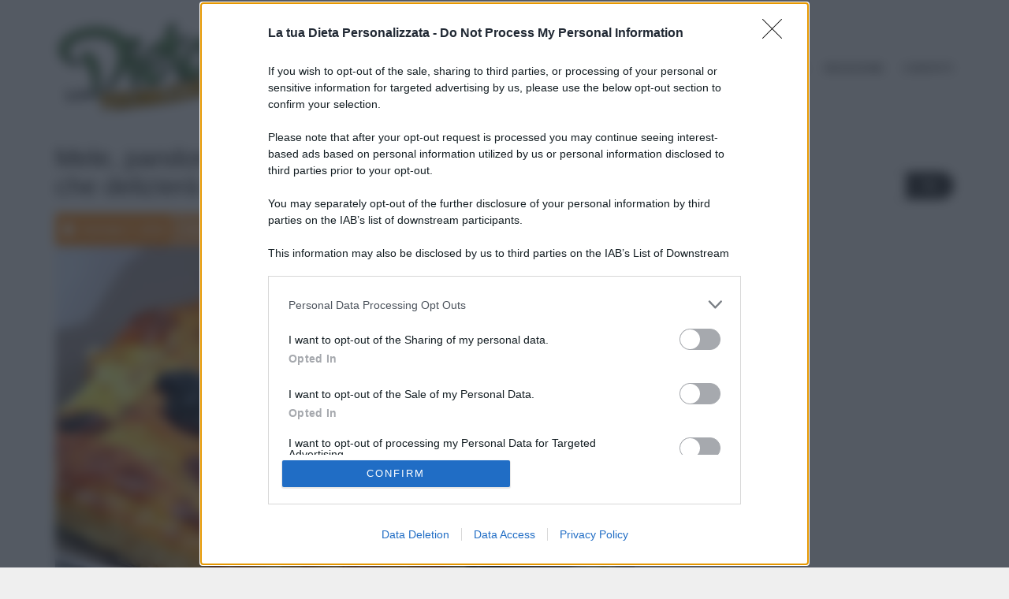

--- FILE ---
content_type: text/html; charset=UTF-8
request_url: https://www.latuadietapersonalizzata.it/tag/torta-di-mele-e-pandoro/
body_size: 15673
content:
<!doctype html><html class="no-js" lang="it-IT"><head><script data-no-optimize="1">var litespeed_docref=sessionStorage.getItem("litespeed_docref");litespeed_docref&&(Object.defineProperty(document,"referrer",{get:function(){return litespeed_docref}}),sessionStorage.removeItem("litespeed_docref"));</script> <meta charset="UTF-8"><meta name="apple-mobile-web-app-capable" content="yes"><meta name="viewport" content="width=device-width, initial-scale=1.0, maximum-scale=1.0, user-scalable=no"><meta name="HandheldFriendly" content="true"><meta name="apple-touch-fullscreen" content="yes"><meta name='robots' content='index, follow, max-image-preview:large, max-snippet:-1, max-video-preview:-1' /><title>torta di mele e pandoro</title><link rel="canonical" href="https://www.latuadietapersonalizzata.it/tag/torta-di-mele-e-pandoro/" /><meta property="og:locale" content="it_IT" /><meta property="og:type" content="article" /><meta property="og:title" content="torta di mele e pandoro" /><meta property="og:url" content="https://www.latuadietapersonalizzata.it/tag/torta-di-mele-e-pandoro/" /><meta property="og:site_name" content="La Tua Dieta Personalizzata: la migliore dieta per dimagrire" /><meta property="og:image" content="https://www.latuadietapersonalizzata.it/wp-content/uploads/2024/09/latuadietapersonalizzatalogonuovosito-1.png" /><meta property="og:image:width" content="943" /><meta property="og:image:height" content="533" /><meta property="og:image:type" content="image/png" /><meta name="twitter:card" content="summary_large_image" /> <script type="application/ld+json" class="yoast-schema-graph">{"@context":"https://schema.org","@graph":[{"@type":"CollectionPage","@id":"https://www.latuadietapersonalizzata.it/tag/torta-di-mele-e-pandoro/","url":"https://www.latuadietapersonalizzata.it/tag/torta-di-mele-e-pandoro/","name":"torta di mele e pandoro","isPartOf":{"@id":"https://www.latuadietapersonalizzata.it/#website"},"primaryImageOfPage":{"@id":"https://www.latuadietapersonalizzata.it/tag/torta-di-mele-e-pandoro/#primaryimage"},"image":{"@id":"https://www.latuadietapersonalizzata.it/tag/torta-di-mele-e-pandoro/#primaryimage"},"thumbnailUrl":"https://www.latuadietapersonalizzata.it/wp-content/uploads/2024/01/mele-pandoro-e-creme-brulee-1113393.jpg","breadcrumb":{"@id":"https://www.latuadietapersonalizzata.it/tag/torta-di-mele-e-pandoro/#breadcrumb"},"inLanguage":"it-IT"},{"@type":"ImageObject","inLanguage":"it-IT","@id":"https://www.latuadietapersonalizzata.it/tag/torta-di-mele-e-pandoro/#primaryimage","url":"https://www.latuadietapersonalizzata.it/wp-content/uploads/2024/01/mele-pandoro-e-creme-brulee-1113393.jpg","contentUrl":"https://www.latuadietapersonalizzata.it/wp-content/uploads/2024/01/mele-pandoro-e-creme-brulee-1113393.jpg","width":735,"height":490,"caption":"bread-and-butter-pudding-3"},{"@type":"BreadcrumbList","@id":"https://www.latuadietapersonalizzata.it/tag/torta-di-mele-e-pandoro/#breadcrumb","itemListElement":[{"@type":"ListItem","position":1,"name":"Home","item":"https://www.latuadietapersonalizzata.it/"},{"@type":"ListItem","position":2,"name":"torta di mele e pandoro"}]},{"@type":"WebSite","@id":"https://www.latuadietapersonalizzata.it/#website","url":"https://www.latuadietapersonalizzata.it/","name":"La Tua Dieta Personalizzata: la migliore dieta per dimagrire","description":"Latuadietapersonalizzata.it è un blog che si occupa di salute, benessere, diete, alimentazione e rimedi naturali","publisher":{"@id":"https://www.latuadietapersonalizzata.it/#organization"},"potentialAction":[{"@type":"SearchAction","target":{"@type":"EntryPoint","urlTemplate":"https://www.latuadietapersonalizzata.it/?s={search_term_string}"},"query-input":{"@type":"PropertyValueSpecification","valueRequired":true,"valueName":"search_term_string"}}],"inLanguage":"it-IT"},{"@type":"Organization","@id":"https://www.latuadietapersonalizzata.it/#organization","name":"La Tua Dieta Personalizzata di M.D.B","url":"https://www.latuadietapersonalizzata.it/","logo":{"@type":"ImageObject","inLanguage":"it-IT","@id":"https://www.latuadietapersonalizzata.it/#/schema/logo/image/","url":"https://www.latuadietapersonalizzata.it/wp-content/uploads/2024/09/latuadietapersonalizzatalogonuovosito-1.png","contentUrl":"https://www.latuadietapersonalizzata.it/wp-content/uploads/2024/09/latuadietapersonalizzatalogonuovosito-1.png","width":943,"height":533,"caption":"La Tua Dieta Personalizzata di M.D.B"},"image":{"@id":"https://www.latuadietapersonalizzata.it/#/schema/logo/image/"},"sameAs":["https://www.facebook.com/Latuadietapersonalizzata.RicetteLighteSalute"]}]}</script> <link rel='dns-prefetch' href='//fonts.bunny.net' /><link rel='dns-prefetch' href='//fonts.googleapis.com' /><link rel='dns-prefetch' href='//cdn.openshareweb.com' /><link rel='dns-prefetch' href='//cdn.shareaholic.net' /><link rel='dns-prefetch' href='//www.shareaholic.net' /><link rel='dns-prefetch' href='//analytics.shareaholic.com' /><link rel='dns-prefetch' href='//recs.shareaholic.com' /><link rel='dns-prefetch' href='//partner.shareaholic.com' /><link rel='preconnect' href='https://fonts.gstatic.com' crossorigin /><link rel="alternate" type="application/rss+xml" title="La Tua Dieta Personalizzata: la migliore dieta per dimagrire &raquo; Feed" href="https://www.latuadietapersonalizzata.it/feed/" /><link rel="alternate" type="application/rss+xml" title="La Tua Dieta Personalizzata: la migliore dieta per dimagrire &raquo; Feed dei commenti" href="https://www.latuadietapersonalizzata.it/comments/feed/" /><link rel="alternate" type="application/rss+xml" title="La Tua Dieta Personalizzata: la migliore dieta per dimagrire &raquo; torta di mele e pandoro Feed del tag" href="https://www.latuadietapersonalizzata.it/tag/torta-di-mele-e-pandoro/feed/" /><link rel='preload' href='//cdn.shareaholic.net/assets/pub/shareaholic.js' as='script'/> <script data-no-minify='1' data-cfasync='false'>_SHR_SETTINGS = {"endpoints":{"local_recs_url":"https:\/\/www.latuadietapersonalizzata.it\/wp-admin\/admin-ajax.php?action=shareaholic_permalink_related","ajax_url":"https:\/\/www.latuadietapersonalizzata.it\/wp-admin\/admin-ajax.php"},"site_id":"99f22028b0674d17a5fcfe8b8026ec65"};</script> <script data-no-minify='1' data-cfasync='false' src='//cdn.shareaholic.net/assets/pub/shareaholic.js' data-shr-siteid='99f22028b0674d17a5fcfe8b8026ec65' async ></script> <meta name='shareaholic:site_name' content='La Tua Dieta Personalizzata: la migliore dieta per dimagrire' /><meta name='shareaholic:language' content='it-IT' /><meta name='shareaholic:article_visibility' content='private' /><meta name='shareaholic:site_id' content='99f22028b0674d17a5fcfe8b8026ec65' /><meta name='shareaholic:wp_version' content='9.7.13' /><style id="litespeed-ccss">ul{box-sizing:border-box}:root{--wp--preset--font-size--normal:16px;--wp--preset--font-size--huge:42px}:root{--wp--preset--aspect-ratio--square:1;--wp--preset--aspect-ratio--4-3:4/3;--wp--preset--aspect-ratio--3-4:3/4;--wp--preset--aspect-ratio--3-2:3/2;--wp--preset--aspect-ratio--2-3:2/3;--wp--preset--aspect-ratio--16-9:16/9;--wp--preset--aspect-ratio--9-16:9/16;--wp--preset--color--black:#000000;--wp--preset--color--cyan-bluish-gray:#abb8c3;--wp--preset--color--white:#ffffff;--wp--preset--color--pale-pink:#f78da7;--wp--preset--color--vivid-red:#cf2e2e;--wp--preset--color--luminous-vivid-orange:#ff6900;--wp--preset--color--luminous-vivid-amber:#fcb900;--wp--preset--color--light-green-cyan:#7bdcb5;--wp--preset--color--vivid-green-cyan:#00d084;--wp--preset--color--pale-cyan-blue:#8ed1fc;--wp--preset--color--vivid-cyan-blue:#0693e3;--wp--preset--color--vivid-purple:#9b51e0;--wp--preset--gradient--vivid-cyan-blue-to-vivid-purple:linear-gradient(135deg,rgba(6,147,227,1) 0%,rgb(155,81,224) 100%);--wp--preset--gradient--light-green-cyan-to-vivid-green-cyan:linear-gradient(135deg,rgb(122,220,180) 0%,rgb(0,208,130) 100%);--wp--preset--gradient--luminous-vivid-amber-to-luminous-vivid-orange:linear-gradient(135deg,rgba(252,185,0,1) 0%,rgba(255,105,0,1) 100%);--wp--preset--gradient--luminous-vivid-orange-to-vivid-red:linear-gradient(135deg,rgba(255,105,0,1) 0%,rgb(207,46,46) 100%);--wp--preset--gradient--very-light-gray-to-cyan-bluish-gray:linear-gradient(135deg,rgb(238,238,238) 0%,rgb(169,184,195) 100%);--wp--preset--gradient--cool-to-warm-spectrum:linear-gradient(135deg,rgb(74,234,220) 0%,rgb(151,120,209) 20%,rgb(207,42,186) 40%,rgb(238,44,130) 60%,rgb(251,105,98) 80%,rgb(254,248,76) 100%);--wp--preset--gradient--blush-light-purple:linear-gradient(135deg,rgb(255,206,236) 0%,rgb(152,150,240) 100%);--wp--preset--gradient--blush-bordeaux:linear-gradient(135deg,rgb(254,205,165) 0%,rgb(254,45,45) 50%,rgb(107,0,62) 100%);--wp--preset--gradient--luminous-dusk:linear-gradient(135deg,rgb(255,203,112) 0%,rgb(199,81,192) 50%,rgb(65,88,208) 100%);--wp--preset--gradient--pale-ocean:linear-gradient(135deg,rgb(255,245,203) 0%,rgb(182,227,212) 50%,rgb(51,167,181) 100%);--wp--preset--gradient--electric-grass:linear-gradient(135deg,rgb(202,248,128) 0%,rgb(113,206,126) 100%);--wp--preset--gradient--midnight:linear-gradient(135deg,rgb(2,3,129) 0%,rgb(40,116,252) 100%);--wp--preset--font-size--small:13px;--wp--preset--font-size--medium:20px;--wp--preset--font-size--large:36px;--wp--preset--font-size--x-large:42px;--wp--preset--spacing--20:0.44rem;--wp--preset--spacing--30:0.67rem;--wp--preset--spacing--40:1rem;--wp--preset--spacing--50:1.5rem;--wp--preset--spacing--60:2.25rem;--wp--preset--spacing--70:3.38rem;--wp--preset--spacing--80:5.06rem;--wp--preset--shadow--natural:6px 6px 9px rgba(0, 0, 0, 0.2);--wp--preset--shadow--deep:12px 12px 50px rgba(0, 0, 0, 0.4);--wp--preset--shadow--sharp:6px 6px 0px rgba(0, 0, 0, 0.2);--wp--preset--shadow--outlined:6px 6px 0px -3px rgba(255, 255, 255, 1), 6px 6px rgba(0, 0, 0, 1);--wp--preset--shadow--crisp:6px 6px 0px rgba(0, 0, 0, 1)}body{--extendify--spacing--large:var(--wp--custom--spacing--large,clamp(2em, 8vw, 8em))!important;--wp--preset--font-size--ext-small:1rem!important;--wp--preset--font-size--ext-medium:1.125rem!important;--wp--preset--font-size--ext-large:clamp(1.65rem, 3.5vw, 2.15rem)!important;--wp--preset--font-size--ext-x-large:clamp(3rem, 6vw, 4.75rem)!important;--wp--preset--font-size--ext-xx-large:clamp(3.25rem, 7.5vw, 5.75rem)!important;--wp--preset--color--black:#000!important;--wp--preset--color--white:#fff!important}.fa{font-family:var(--fa-style-family,"Font Awesome 6 Free");font-weight:var(--fa-style,900)}.fa{-moz-osx-font-smoothing:grayscale;-webkit-font-smoothing:antialiased;display:var(--fa-display,inline-block);font-style:normal;font-variant:normal;line-height:1;text-rendering:auto}.fa-chevron-up:before{content:""}.fa-search:before{content:""}.fa-calendar:before{content:""}:host,:root{--fa-style-family-brands:"Font Awesome 6 Brands";--fa-font-brands:normal 400 1em/1 "Font Awesome 6 Brands"}:host,:root{--fa-font-regular:normal 400 1em/1 "Font Awesome 6 Free"}:host,:root{--fa-style-family-classic:"Font Awesome 6 Free";--fa-font-solid:normal 900 1em/1 "Font Awesome 6 Free"}.fa.fa-calendar:before{content:""}html{font-family:sans-serif;-ms-text-size-adjust:100%;-webkit-text-size-adjust:100%}body{margin:0}article,aside,section{display:block}a{background-color:#fff0}h1{font-size:2em;margin:.67em 0}img{border:0}button,input{color:inherit;font:inherit;margin:0}button{overflow:visible}button{text-transform:none}button{-webkit-appearance:button}button::-moz-focus-inner,input::-moz-focus-inner{border:0;padding:0}input{line-height:normal}*{-webkit-box-sizing:border-box;-moz-box-sizing:border-box;box-sizing:border-box}*:before,*:after{-webkit-box-sizing:border-box;-moz-box-sizing:border-box;box-sizing:border-box}html{font-size:10px}body{font-family:Varela Round,"Helvetica Neue",Helvetica,Arial,sans-serif;font-size:15px;line-height:1.5;color:#323232;background-color:#efefef}input,button{font-family:inherit;font-size:inherit;line-height:inherit}a{color:#519156;text-decoration:none}img{vertical-align:middle}h1{font-family:Montserrat,"Helvetica Neue",Helvetica,Arial,sans-serif;font-weight:400;line-height:1.1;color:inherit}h1{margin-top:22px;margin-bottom:11px}h1{font-size:39px}ul{margin-top:0;margin-bottom:11px}ul ul{margin-bottom:0}.container{margin-right:auto;margin-left:auto;padding-left:15px;padding-right:15px}@media (min-width:768px){.container{width:750px}}@media (min-width:992px){.container{width:970px}}@media (min-width:1200px){.container{width:1170px}}.row{margin-left:-15px;margin-right:-15px}.col-sm-4,.col-md-4,.col-sm-8,.col-md-8,.col-lg-12{position:relative;min-height:1px;padding-left:15px;padding-right:15px}@media (min-width:768px){.col-sm-4,.col-sm-8{float:left}.col-sm-8{width:66.66666667%}.col-sm-4{width:33.33333333%}}@media (min-width:992px){.col-md-4,.col-md-8{float:left}.col-md-8{width:66.66666667%}.col-md-4{width:33.33333333%}}@media (min-width:1200px){.col-lg-12{float:left}.col-lg-12{width:100%}}label{display:inline-block;max-width:100%;margin-bottom:5px;font-weight:700}.form-control{display:block;width:100%;height:40px;padding:8px 24px;font-size:15px;line-height:1.5;color:#555;background-color:#fff;background-image:none;border:1px solid #ccc;border-radius:0;-webkit-box-shadow:inset 0 1px 1px rgb(0 0 0/.075);box-shadow:inset 0 1px 1px rgb(0 0 0/.075)}.form-control::-moz-placeholder{color:#999;opacity:1}.form-control:-ms-input-placeholder{color:#999}.form-control::-webkit-input-placeholder{color:#999}.form-control::-ms-expand{border:0;background-color:#fff0}.input-group{position:relative;display:table;border-collapse:separate}.input-group .form-control{position:relative;z-index:2;float:left;width:100%;margin-bottom:0}.input-group-btn,.input-group .form-control{display:table-cell}.input-group-btn{width:1%;white-space:nowrap;vertical-align:middle}.input-group .form-control:first-child{border-bottom-right-radius:0;border-top-right-radius:0}.input-group-btn:last-child>.btn{border-bottom-left-radius:0;border-top-left-radius:0}.input-group-btn{position:relative;font-size:0;white-space:nowrap}.input-group-btn>.btn{position:relative}.input-group-btn:last-child>.btn{z-index:2;margin-left:-1px}.container:before,.container:after,.row:before,.row:after{content:" ";display:table}.container:after,.row:after{clear:both}@-ms-viewport{width:device-width}.padding_top_half{padding-top:64px!important}.btn{font-family:Montserrat,"Helvetica Neue",Helvetica,Arial,sans-serif;display:inline-block;background-image:none;border:0 solid #fff0;font-weight:700;text-align:center;text-transform:uppercase;font-size:13px;line-height:1.5;padding:8px 24px;font-size:13px!important;line-height:1.5!important;border-radius:0}.btn-default{color:#efefef;background-color:#323232;border-color:#fff0;color:#efefef!important;background-color:#323232!important;border-color:transparent!important}body{-webkit-font-smoothing:antialiased;background-color:#efefef;color:#323232;font-family:Varela Round,"Helvetica Neue",Helvetica,Arial,sans-serif;font-size:15px;line-height:1.5;overflow-x:hidden}body.sticky_header:not(.transparent_header){margin-top:172px}.overflow_wrapper{overflow:hidden;position:relative}a{color:#519156}ul{padding-left:1em}h1{font-family:Montserrat,"Helvetica Neue",Helvetica,Arial,sans-serif;font-weight:400;line-height:1.1;text-transform:none;margin-top:22px;margin-bottom:11px}h1{font-size:39px}@media only screen and (max-width:991px){h1{font-size:36px}}@media only screen and (max-width:767px){h1{font-size:32px}}.sidebar_on{padding-top:64px!important}.header{font-family:Montserrat,"Helvetica Neue",Helvetica,Arial,sans-serif;background-color:#efefef;border-color:#efefef;-webkit-overflow-scrolling:touch;z-index:11;min-height:30px;color:#555;-webkit-box-shadow:0 0 1px 0 rgb(0 0 0/.2);-moz-box-shadow:0 0 1px 0 rgb(0 0 0/.2);box-shadow:0 0 1px 0 rgb(0 0 0/.2)}.header .container{position:relative}.header a:link,.header a:visited{color:#444}.header .mainbar{border-color:#efefef}body.sticky_header .header{left:0;position:fixed;top:0;width:100%}.logo{margin:26px 0;display:inline-block}.logo a.brand{display:block;line-height:1em;text-align:left;font-size:32px;font-weight:900}.logo a.brand img{width:auto;max-height:120px}.logo a.brand:link,.logo a.brand:visited{color:#444}@media only screen and (max-width:991px){.logo{margin:14px 0}.logo a.brand{font-size:28px}.logo a.brand img{max-height:80px}}@media only screen and (max-width:767px){.logo{margin:10px 0}.logo a.brand{font-size:22px}.logo a.brand img{max-height:65px}}label.mobile_collapser,span.close_menu{display:none}.menu_container{position:absolute;top:50%;-o-transform:translate(0,-50%);-webkit-transform:translate(0,-50%);-ms-transform:translate(0,-50%);transform:translate(0,-50%);right:4px;z-index:100;background:#fff0}.menu_container ul.main_menu{list-style:none;margin:0;padding:0}.menu_container ul.main_menu li{float:left;background:inherit;width:auto;text-align:left;position:relative}.menu_container ul.main_menu li.lihasdropdown>a:after{font-family:Arial,sans-serif;content:"‣";font-size:20px;position:absolute;top:12.16666667px;-webkit-transform:rotate(90deg);transform:rotate(90deg);right:5px;color:#444;height:13px;width:13px;line-height:13px;overflow:hidden;opacity:.5}.menu_container ul.main_menu li a{font-size:13px;line-height:1em;padding:10px 12px;display:block;text-decoration:none;font-weight:600;text-transform:uppercase;background-color:#fff0}.menu_container ul.main_menu li a:link,.menu_container ul.main_menu li a:visited{color:#444}.menu_container ul.main_menu li.lihasdropdown>a{padding:10px 22px 10px 12px}.menu_container ul.main_menu li.lihasdropdown ul li a{font-size:11px}.menu_container ul.main_menu li ul.menu-dropdown{list-style:none;padding:69px 0;margin:0;background-color:#efefef;top:23px;z-index:30;overflow:visible!important;height:auto;min-height:40px;max-height:3000px;display:inherit;visibility:hidden;overflow:hidden;position:absolute;left:-28px;border:none;border-radius:0;border-bottom:4px solid #519156}.menu_container ul.main_menu li ul.menu-dropdown li{display:block;position:relative;width:100%;padding:0 0}.menu_container ul.main_menu li ul.menu-dropdown li a{display:block;padding:7px 40px;text-decoration:none;margin:0;line-height:1em;white-space:nowrap}.menu_container ul.main_menu li ul.menu-dropdown li ul.menu-dropdown{height:auto;display:none;position:absolute;top:-150%;width:100%;min-width:160px;left:100%;-webkit-overflow-scrolling:touch}.menu_container ul.main_menu li ul.menu-dropdown li ul.menu-dropdown li a{font-weight:700;padding:7px 20px}.menu_container ul>li>ul>li.sublihasdropdown .menu-dropdown{padding:10px 0!important;top:-20px!important}.menu_container ul>li>ul>li.sublihasdropdown>a:after{content:"›";position:absolute;font-family:Arial,sans-serif;top:0;right:15px;font-size:20px;line-height:1em;font-weight:700;opacity:.5}@media only screen and (min-width:992px) and (max-width:1199px){.menu_container ul.main_menu>li>a{padding:10px 8px}.menu_container ul.main_menu>li.lihasdropdown>a{padding:10px 17px 10px 8px}.menu_container ul.main_menu>li.lihasdropdown>a:after{right:4px}}@media only screen and (max-width:991px){label.mobile_collapser{position:absolute;top:50%;-o-transform:translate(0,-50%);-webkit-transform:translate(0,-50%);-ms-transform:translate(0,-50%);transform:translate(0,-50%);right:15px;display:inline-block;color:#444;text-align:right;margin:0;width:80px;padding:15px 30px 15px 0;font-size:13px;line-height:1em}label.mobile_collapser:after{content:"≡";display:block;position:absolute;font-size:40px;top:13px;right:-5px}span.close_menu{font-size:30px;font-weight:700;line-height:25px;position:absolute;margin:15px;top:0;left:0;color:#444;width:30px;height:30px;border-radius:50px;text-align:center;display:block}.menu_container{position:fixed;top:0;right:0;float:none;width:250px;margin:0;margin-right:0!important;-o-transform:translate(250px,0);-webkit-transform:translate(250px,0);-ms-transform:translate(250px,0);transform:translate(250px,0);background-color:#efefef;padding:108px 0;border-left:solid 1px #ccc;display:block;overflow:auto}.menu_container ul.main_menu{border-top:solid 1px #ccc}.menu_container ul.main_menu li{display:block;float:none;padding:0;margin:0;border-bottom:solid 1px #ccc}.menu_container ul.main_menu li a{padding:15px 15px}.menu_container ul.main_menu li.lihasdropdown:after{right:10px}.menu_container ul.main_menu li ul.menu-dropdown{padding:0;top:0;height:0;min-height:inherit;max-height:inherit;position:relative;left:0;overflow:hidden!important;-o-transform:translate(0,-30px);-webkit-transform:translate(0,-30px);-ms-transform:translate(0,-30px);transform:translate(0,-30px);border:none}.menu_container ul.main_menu li ul.menu-dropdown li{display:block;position:relative;width:100%;padding:0 0;border-bottom:solid 1px #ccc}.menu_container ul.main_menu li ul.menu-dropdown li a{padding:15px 20px}.menu_container ul.main_menu li ul.menu-dropdown li ul.menu-dropdown{position:relative;top:inherit;width:100%;min-width:inherit;left:inherit}.menu_container ul.main_menu>li>ul.menu-dropdown>li.sublihasdropdown ul.menu-dropdown>li>a{padding:15px 30px}.menu_container ul.main_menu>li>ul.menu-dropdown>li.sublihasdropdown>a:after{content:"‣";font-size:20px;transform:rotate(90deg);position:absolute;top:11px;right:10px;color:#444}.menu_container ul.main_menu>li>ul.menu-dropdown>li.sublihasdropdown>ul.menu-dropdown{border:none!important;top:0px!important}}.main{position:relative;-webkit-overflow-scrolling:touch;z-index:9}.main>section{position:relative;background-color:#efefef;border-color:#efefef;-webkit-background-size:cover;-moz-background-size:cover;-o-background-size:cover;background-position:center center;background-repeat:no-repeat;background-size:cover;padding-top:128px;padding-bottom:128px}@media only screen and (max-width:480px){.main>section{padding-top:64px;padding-bottom:64px}}.main>section div[class*="col-"]{-webkit-background-size:cover;-moz-background-size:cover;-o-background-size:cover;background-position:center center;background-repeat:no-repeat;background-size:cover}.form-control{background-color:#efefef;border:1px solid #cbcbcb;border-radius:0;color:#323232;font-size:14px;height:inherit;line-height:1.5;padding:7px 22px 6px 22px}article.post{padding-bottom:34px;margin-bottom:40px}article.post .post_title{font-weight:900;margin:-3px 0 13px 0;font-size:33px;-ms-word-wrap:break-word;word-wrap:break-word}article.post .post_figure_and_info{position:relative;margin:0 0 15px 0}article.post .post_figure_and_info .post_sub a{color:inherit}article.post .post_figure_and_info .post_sub .post_info{display:inline-block;padding:10px 10px;color:#fff}article.post .post_figure_and_info .post_sub .post_info i{margin-right:5px}article.post .post_figure_and_info .post_sub .post_info.post_date{background-color:#f58e23}article.post .post_figure_and_info .post_sub .post_info.post_author{background-color:rgb(245 142 35/.75);border-left:solid 1px}article.post .post_figure_and_info .post_sub .post_info.post_categories{background-color:#519156;border-left:solid 1px}article.post .post_figure_and_info .post_sub .post_info.post_tags{background-color:#5cb85c;border-left:solid 1px}.widget{position:relative;margin:0 0 32px 0;-webkit-background-size:cover;-moz-background-size:cover;-o-background-size:cover;background-position:center center;background-repeat:no-repeat;background-size:cover}.form-control{-webkit-appearance:none;box-shadow:none}img{max-width:100%;height:auto}.brand-colors{height:0;width:0;display:none;margin:0;padding:0;color:#519156;background-color:#f58e23}#return-to-top{position:fixed;bottom:20px;right:20px;background:#000;background:rgb(0 0 0/.7);width:50px;height:50px;display:block;text-decoration:none;border-radius:35px;display:none;z-index:10001}#return-to-top i{color:#fff;margin:0;position:relative;left:16px;top:10px;font-size:19px}@media (min-width:1460px){.container{width:1380px}}article.post .post_title{font-weight:inherit}.btn{border-radius:30px}.form-control{border-radius:18px;margin-bottom:16px}.sidebar_on{padding-top:14px!important}body.sticky_header:not(.transparent_header){background-repeat:no-repeat;background-position-x:50%;background-position-x:50%;background-position-y:2%;background-size:200px}.menu_container ul.main_menu li ul.menu-dropdown{padding:20px 0}</style><link rel="preload" data-asynced="1" data-optimized="2" as="style" onload="this.onload=null;this.rel='stylesheet'" href="https://www.latuadietapersonalizzata.it/wp-content/litespeed/css/e3ad34f42fe840838cb1d541f73fb33c.css?ver=32f6d" /><script type="litespeed/javascript">!function(a){"use strict";var b=function(b,c,d){function e(a){return h.body?a():void setTimeout(function(){e(a)})}function f(){i.addEventListener&&i.removeEventListener("load",f),i.media=d||"all"}var g,h=a.document,i=h.createElement("link");if(c)g=c;else{var j=(h.body||h.getElementsByTagName("head")[0]).childNodes;g=j[j.length-1]}var k=h.styleSheets;i.rel="stylesheet",i.href=b,i.media="only x",e(function(){g.parentNode.insertBefore(i,c?g:g.nextSibling)});var l=function(a){for(var b=i.href,c=k.length;c--;)if(k[c].href===b)return a();setTimeout(function(){l(a)})};return i.addEventListener&&i.addEventListener("load",f),i.onloadcssdefined=l,l(f),i};"undefined"!=typeof exports?exports.loadCSS=b:a.loadCSS=b}("undefined"!=typeof global?global:this);!function(a){if(a.loadCSS){var b=loadCSS.relpreload={};if(b.support=function(){try{return a.document.createElement("link").relList.supports("preload")}catch(b){return!1}},b.poly=function(){for(var b=a.document.getElementsByTagName("link"),c=0;c<b.length;c++){var d=b[c];"preload"===d.rel&&"style"===d.getAttribute("as")&&(a.loadCSS(d.href,d,d.getAttribute("media")),d.rel=null)}},!b.support()){b.poly();var c=a.setInterval(b.poly,300);a.addEventListener&&a.addEventListener("load",function(){b.poly(),a.clearInterval(c)}),a.attachEvent&&a.attachEvent("onload",function(){a.clearInterval(c)})}}}(this);</script> <link rel="preload" as="style" href="https://fonts.googleapis.com/css?family=Varela%20Round:400%7CMontserrat:100,200,300,400,500,600,700,800,900,100italic,200italic,300italic,400italic,500italic,600italic,700italic,800italic,900italic&#038;subset=latin&#038;display=swap&#038;ver=6.8.3" /><noscript><link rel="stylesheet" href="https://fonts.googleapis.com/css?family=Varela%20Round:400%7CMontserrat:100,200,300,400,500,600,700,800,900,100italic,200italic,300italic,400italic,500italic,600italic,700italic,800italic,900italic&#038;subset=latin&#038;display=swap&#038;ver=6.8.3" /></noscript><script type="litespeed/javascript" data-src="https://www.latuadietapersonalizzata.it/wp-includes/js/jquery/jquery.min.js?ver=3.7.1" id="jquery-core-js"></script> <link rel="https://api.w.org/" href="https://www.latuadietapersonalizzata.it/wp-json/" /><link rel="alternate" title="JSON" type="application/json" href="https://www.latuadietapersonalizzata.it/wp-json/wp/v2/tags/2103" /><link rel="EditURI" type="application/rsd+xml" title="RSD" href="https://www.latuadietapersonalizzata.it/xmlrpc.php?rsd" /><meta name="generator" content="WordPress 6.8.3" /><link rel="amphtml" href="https://www.latuadietapersonalizzata.it/amp/tag/torta-di-mele-e-pandoro/"/><meta name="generator" content="Redux 4.4.11" />
 <script type="litespeed/javascript" data-src="https://www.googletagmanager.com/gtag/js?id=G-YN4MJ2502Y"></script> <script type="litespeed/javascript">window.dataLayer=window.dataLayer||[];function gtag(){dataLayer.push(arguments)}
gtag('js',new Date());gtag('config','G-YN4MJ2502Y');if(window.performance){var timeSincePageLoad=Math.round(performance.now());gtag('event','timing_complete',{'name':'load','value':timeSincePageLoad,'event_category':'JS Dependencies'})}</script> 
 <script src="https://assets.evolutionadv.it/latuadietapersonalizzata_it/latuadietapersonalizzata_it.new.js" data-cfasync="false"></script> </head><body class="archive tag tag-torta-di-mele-e-pandoro tag-2103 wp-theme-healthflex wp-child-theme-healthflex-child sticky_header "><div class="overflow_wrapper"><div class="header "><div class="mainbar  color"><div class="container"><div class="logo">
<a href="https://www.latuadietapersonalizzata.it" class="brand">
<img data-lazyloaded="1" src="[data-uri]" width="943" height="533" data-src="https://www.latuadietapersonalizzata.it/wp-content/uploads/2024/09/latuadietapersonalizzatalogonuovosito-1.png.webp" alt="HealthFlex">
</a></div><div class="menu_container"><span class="close_menu">&times;</span><ul id="menu-one-pager-menu" class="main_menu hover_menu"><li id="menu-item-2386" class="menu-item menu-item-type-taxonomy menu-item-object-category menu-item-has-children menu-item-2386 lihasdropdown"><a title="Salute e Benessere" href="https://www.latuadietapersonalizzata.it/category/salute-e-benessere/">Salute e Benessere  </a><ul role="menu" class=" menu-dropdown"><li id="menu-item-74222" class="menu-item menu-item-type-taxonomy menu-item-object-category menu-item-74222"><a title="Alimenti e nutrizione" href="https://www.latuadietapersonalizzata.it/category/alimenti-e-nutrizione/">Alimenti e nutrizione</a></li><li id="menu-item-3001" class="menu-item menu-item-type-taxonomy menu-item-object-category menu-item-3001"><a title="Dieta" href="https://www.latuadietapersonalizzata.it/category/dieta/">Dieta</a></li><li id="menu-item-3002" class="menu-item menu-item-type-taxonomy menu-item-object-category menu-item-3002"><a title="Rimedi naturali" href="https://www.latuadietapersonalizzata.it/category/rimedi-naturali/">Rimedi naturali</a></li><li id="menu-item-7632" class="menu-item menu-item-type-taxonomy menu-item-object-category menu-item-has-children menu-item-7632 sublihasdropdown"><a title="Fai Da Te" href="https://www.latuadietapersonalizzata.it/category/fai-da-te/">Fai Da Te</a><ul role="menu" class=" menu-dropdown"><li id="menu-item-7633" class="menu-item menu-item-type-taxonomy menu-item-object-category menu-item-7633"><a title="Orto Bio" href="https://www.latuadietapersonalizzata.it/category/fai-da-te/orto-bio/">Orto Bio</a></li><li id="menu-item-7660" class="menu-item menu-item-type-taxonomy menu-item-object-category menu-item-7660"><a title="Curiosità" href="https://www.latuadietapersonalizzata.it/category/fai-da-te/curiosita/">Curiosità</a></li></ul></li></ul></li><li id="menu-item-2418" class="menu-item menu-item-type-taxonomy menu-item-object-category menu-item-has-children menu-item-2418 lihasdropdown"><a title="Ricette light" href="https://www.latuadietapersonalizzata.it/category/ricette-light-dietetiche/">Ricette light  </a><ul role="menu" class=" menu-dropdown"><li id="menu-item-7427" class="menu-item menu-item-type-taxonomy menu-item-object-category menu-item-7427"><a title="Antipasti" href="https://www.latuadietapersonalizzata.it/category/ricette-light-dietetiche/antipasti/">Antipasti</a></li><li id="menu-item-2420" class="menu-item menu-item-type-taxonomy menu-item-object-category menu-item-2420"><a title="Primi Piatti" href="https://www.latuadietapersonalizzata.it/category/ricette-light-dietetiche/primi-piatti/">Primi Piatti</a></li><li id="menu-item-2421" class="menu-item menu-item-type-taxonomy menu-item-object-category menu-item-2421"><a title="Secondi piatti" href="https://www.latuadietapersonalizzata.it/category/ricette-light-dietetiche/secondi-piatti/">Secondi piatti</a></li><li id="menu-item-7428" class="menu-item menu-item-type-taxonomy menu-item-object-category menu-item-7428"><a title="Contorni" href="https://www.latuadietapersonalizzata.it/category/ricette-light-dietetiche/contorni/">Contorni</a></li><li id="menu-item-2419" class="menu-item menu-item-type-taxonomy menu-item-object-category menu-item-2419"><a title="Dolci light" href="https://www.latuadietapersonalizzata.it/category/ricette-light-dietetiche/dolci-light/">Dolci light</a></li><li id="menu-item-2422" class="menu-item menu-item-type-taxonomy menu-item-object-category menu-item-has-children menu-item-2422 sublihasdropdown"><a title="Ricette Vegetariane" href="https://www.latuadietapersonalizzata.it/category/ricette-vegetariane/">Ricette Vegetariane</a><ul role="menu" class=" menu-dropdown"><li id="menu-item-7429" class="menu-item menu-item-type-taxonomy menu-item-object-category menu-item-7429"><a title="Antipasti" href="https://www.latuadietapersonalizzata.it/category/ricette-vegetariane/antipasti-ricette-vegetariane/">Antipasti</a></li><li id="menu-item-2424" class="menu-item menu-item-type-taxonomy menu-item-object-category menu-item-2424"><a title="Primi piatti" href="https://www.latuadietapersonalizzata.it/category/ricette-vegetariane/primi-piatti-vegetariani/">Primi piatti</a></li><li id="menu-item-2425" class="menu-item menu-item-type-taxonomy menu-item-object-category menu-item-2425"><a title="Secondi piatti" href="https://www.latuadietapersonalizzata.it/category/ricette-vegetariane/secondi-piatti-vegetariani/">Secondi piatti</a></li><li id="menu-item-7430" class="menu-item menu-item-type-taxonomy menu-item-object-category menu-item-7430"><a title="Contorni" href="https://www.latuadietapersonalizzata.it/category/ricette-vegetariane/contorni-ricette-vegetariane/">Contorni</a></li><li id="menu-item-2423" class="menu-item menu-item-type-taxonomy menu-item-object-category menu-item-2423"><a title="Dolci light" href="https://www.latuadietapersonalizzata.it/category/ricette-vegetariane/dolci-light-veg/">Dolci light</a></li></ul></li></ul></li><li id="menu-item-74676" class="menu-item menu-item-type-taxonomy menu-item-object-category menu-item-has-children menu-item-74676 lihasdropdown"><a title="Offerte Discount" href="https://www.latuadietapersonalizzata.it/category/offerte-discount/">Offerte Discount  </a><ul role="menu" class=" menu-dropdown"><li id="menu-item-74678" class="menu-item menu-item-type-taxonomy menu-item-object-category menu-item-74678"><a title="Volantino Lidl" href="https://www.latuadietapersonalizzata.it/category/offerte-discount/volantino-lidl/">Volantino Lidl</a></li><li id="menu-item-74677" class="menu-item menu-item-type-taxonomy menu-item-object-category menu-item-74677"><a title="Volantino Eurospin" href="https://www.latuadietapersonalizzata.it/category/offerte-discount/volantino-eurospin/">Volantino Eurospin</a></li><li id="menu-item-74679" class="menu-item menu-item-type-taxonomy menu-item-object-category menu-item-74679"><a title="Volantino MD" href="https://www.latuadietapersonalizzata.it/category/offerte-discount/volantino-md/">Volantino MD</a></li></ul></li><li id="menu-item-6491" class="menu-item menu-item-type-taxonomy menu-item-object-category menu-item-6491"><a title="Ultime News" href="https://www.latuadietapersonalizzata.it/category/news/">Ultime News</a></li><li id="menu-item-7561" class="menu-item menu-item-type-post_type menu-item-object-page menu-item-7561"><a title="Redazione" href="https://www.latuadietapersonalizzata.it/redazione/">Redazione</a></li><li id="menu-item-7562" class="menu-item menu-item-type-post_type menu-item-object-page menu-item-7562"><a title="Contatti" href="https://www.latuadietapersonalizzata.it/contact-2/">Contatti</a></li></ul></div><label class="mobile_collapser"><span>MENU</span></label></div></div></div><div class="brand-colors"></div><div class="main foo" data-colorset="foo"><section class="sidebar_on padding_top_half" ><div class="container"><div class="row"><div class="col-sm-8 col-md-8 main_col "><div class="post-grid classic"><div class="row"><div class="col-md-12"><article id="post-14174" class="post post-14174 type-post status-publish format-standard has-post-thumbnail hentry category-dolci-light category-dolci-light-veg category-news category-ricette-light-dietetiche category-ricette-vegetariane tag-torta-alle-mele tag-torta-di-mele tag-torta-di-mele-e-pandoro"><div class="post_headings"><h2 class="post_title"><a href="https://www.latuadietapersonalizzata.it/2024/01/07/mele-pandoro-e-creme-brulee-un-dolce-di-natale-che-deliziera-tutti-ha-solo-180-calorie/">Mele, pandoro e creme brulèe, un dolce di Natale che delizierà tutti. Ha solo 180 calorie!</a></h2></div><div class="post_figure_and_info"><div class="post_sub"><span class="post_info post_date"><i class="fa fa-calendar"></i> Gennaio 7, 2024</span><a href="https://www.latuadietapersonalizzata.it/author/francesca/" title="Francesca"><span class="post_info post_author">Francesca</span></a><a href="https://www.latuadietapersonalizzata.it/category/ricette-light-dietetiche/dolci-light/" title="View all posts in category: Dolci light"><span class="post_info post_categories">Dolci light</span></a><a href="https://www.latuadietapersonalizzata.it/category/ricette-vegetariane/dolci-light-veg/" title="View all posts in category: Dolci light Veg"><span class="post_info post_categories">Dolci light Veg</span></a><a href="https://www.latuadietapersonalizzata.it/category/news/" title="View all posts in category: News"><span class="post_info post_categories">News</span></a><a href="https://www.latuadietapersonalizzata.it/category/ricette-light-dietetiche/" title="View all posts in category: Ricette Light"><span class="post_info post_categories">Ricette Light</span></a><a href="https://www.latuadietapersonalizzata.it/category/ricette-vegetariane/" title="View all posts in category: Ricette Vegetariane"><span class="post_info post_categories">Ricette Vegetariane</span></a></div>        <a href="https://www.latuadietapersonalizzata.it/2024/01/07/mele-pandoro-e-creme-brulee-un-dolce-di-natale-che-deliziera-tutti-ha-solo-180-calorie/" title="Mele, pandoro e creme brulèe, un dolce di Natale che delizierà tutti. Ha solo 180 calorie!"><img data-lazyloaded="1" src="[data-uri]" width="735" height="490" data-src="https://www.latuadietapersonalizzata.it/wp-content/uploads/2024/01/mele-pandoro-e-creme-brulee-1113393.jpg.webp" alt="Mele, pandoro e creme brulèe, un dolce di Natale che delizierà tutti. Ha solo 180 calorie!"></a></div><p>Come tutti ben sappiamo il pandoro, proprio come il panettone, è un dolce tradizionale e per questo motivo  non manca mai sulle tavole degli italiani. Però, volendo per le feste potete realizzare la torta di mele pandoro e creme brulée, un dessert che si sposa bene con il clima natalizio. Infatti, grazie a questo dessert [&hellip;]</p><p><a href="https://www.latuadietapersonalizzata.it/2024/01/07/mele-pandoro-e-creme-brulee-un-dolce-di-natale-che-deliziera-tutti-ha-solo-180-calorie/" class="btn btn-primary">Leggi Tutto</a></p></article></div><div class="col-md-12"><article id="post-14398" class="post post-14398 type-post status-publish format-standard has-post-thumbnail hentry category-dolci-light category-dolci-light-veg category-news category-ricette-light-dietetiche category-ricette-vegetariane tag-pandoro-di-mele tag-torta-di-mele-e-pandoro"><div class="post_headings"><h2 class="post_title"><a href="https://www.latuadietapersonalizzata.it/2020/12/28/la-torta-con-pandoro-e-mele-che-piacera-a-tutta-la-famiglia-solo-180-calorie/">La torta con pandoro e mele che piacerà a tutta la famiglia. Solo 180 calorie!</a></h2></div><div class="post_figure_and_info"><div class="post_sub"><span class="post_info post_date"><i class="fa fa-calendar"></i> Dicembre 28, 2020</span><a href="https://www.latuadietapersonalizzata.it/author/francesca/" title="Francesca"><span class="post_info post_author">Francesca</span></a><a href="https://www.latuadietapersonalizzata.it/category/ricette-light-dietetiche/dolci-light/" title="View all posts in category: Dolci light"><span class="post_info post_categories">Dolci light</span></a><a href="https://www.latuadietapersonalizzata.it/category/ricette-vegetariane/dolci-light-veg/" title="View all posts in category: Dolci light Veg"><span class="post_info post_categories">Dolci light Veg</span></a><a href="https://www.latuadietapersonalizzata.it/category/news/" title="View all posts in category: News"><span class="post_info post_categories">News</span></a><a href="https://www.latuadietapersonalizzata.it/category/ricette-light-dietetiche/" title="View all posts in category: Ricette Light"><span class="post_info post_categories">Ricette Light</span></a><a href="https://www.latuadietapersonalizzata.it/category/ricette-vegetariane/" title="View all posts in category: Ricette Vegetariane"><span class="post_info post_categories">Ricette Vegetariane</span></a></div>        <a href="https://www.latuadietapersonalizzata.it/2020/12/28/la-torta-con-pandoro-e-mele-che-piacera-a-tutta-la-famiglia-solo-180-calorie/" title="La torta con pandoro e mele che piacerà a tutta la famiglia. Solo 180 calorie!"><img data-lazyloaded="1" src="[data-uri]" width="1024" height="1024" data-src="https://www.latuadietapersonalizzata.it/wp-content/uploads/2024/12/la-torta-con-pandoro-e-mele-che-piacera-a-tutta-la-famiglia-solo-180-calorie.png.webp" alt="La torta con pandoro e mele che piacerà a tutta la famiglia. Solo 180 calorie!"></a></div><p>Una volta terminate le feste di fine anno, inevitabilmente, si ci ritrova con un pandoro avanzato che non si ha la più pallida idea di come fare a consumare. Quindi, proprio per questo motivo la ricetta della torta con pandoro e mele può aiutare a riciclare questo dolce, realizzandone un altro altrettanto buono che sicuramente [&hellip;]</p><p><a href="https://www.latuadietapersonalizzata.it/2020/12/28/la-torta-con-pandoro-e-mele-che-piacera-a-tutta-la-famiglia-solo-180-calorie/" class="btn btn-primary">Leggi Tutto</a></p></article></div></div></div></div><div id="sidebar" class="col-sm-4 col-md-4"><aside id="text-2" class=" h-ni w-nt widget widget_text"><div class="textwidget"><div class="gptslot evo-sidetop" data-adunitid="4"></div></div></aside><aside id="custom_html-3" class="widget_text  h-ni w-nt widget widget_custom_html"><div class="textwidget custom-html-widget"><div class="sticky-wrapper" style="margin-top:10px;"><div class="gptslot sticky evo-sidesticky" data-adunitid="5"></div></div></div></aside><aside id="search-3" class=" h-ni w-nt widget widget_search"><form method="get" name="s" id="s" action="https://www.latuadietapersonalizzata.it/"><div class="row"><div class="col-lg-12"><div class="input-group">                                        <input name="s" id="search" class="form-control" type="text" placeholder="Search">                                        <span class="input-group-btn">                                          <button class="btn btn-default" type="submit"><i class="fa fa-search"></i></button>                                        </span></div></div></div></form></aside></div></div></div></section></div><div class="infinite-item-end"></div><footer class="sep_angled_positive_top separator_top "><div class="container"><div class="row"><div class="col-sm-12 col-md-6"><aside id="plethora-aboutus-widget-1" class=" h-ni w-nt widget aboutus-widget"><div class="pl_about_us_widget  "><p><img data-lazyloaded="1" src="[data-uri]" width="76" height="40" data-src="https://www.latuadietapersonalizzata.it/wp-content/uploads/2017/01/latuadietapersonalizzata-1.png.webp" alt=""  style="max-width:"></p><p>Latuadietapersonalizzata.it è un blog che si occupa di salute, benessere, diete, alimentazione e rimedi naturali. Ogni giorno vengono pubblicati contenuti dettagliati e specifici, frutto di approfondimento delle più recenti ricerche scientifiche nazionali ed internazionali.<p class="social"><a href="https://x.com/DiBiancoMary" target="_blank" title="Twitter"><i class="fa fa-twitter"></i></a>
<a href="https://www.facebook.com/Latuadietapersonalizzata.RicetteLighteSalute/" target="_blank" title="Facebook"><i class="fa fa-facebook"></i></a>
<a href="https://www.instagram.com/latuadietapersonalizzata/" target="_blank" title="Instagram"><i class="fa fa-instagram"></i></a>
<a href="mailto:info@latuadietapersonalizzata.it" target="_blank" title="Mandaci una mail!"><i class="fa fa-envelope"></i></a></p></p><p class='contact_detail'><a href='mailto:info@latuadietapersonalizzata.it'><i class='fa fa-envelope'></i></a><span><a href='mailto:info@latuadietapersonalizzata.it'>info@latuadietapersonalizzata.it</a></span></p><p class="contact_detail">
<i class='fa fa-location-arrow'></i>
<span><a href='https://www.google.com/maps/place/' target='_blank'>Via Vittorio Emanuele 15, Mercato San Severino (SA)</a></span></p></div></aside><aside id="block-2" class=" h-ni w-nt widget widget_block widget_text"><p></p></aside></div><div class="col-sm-6 col-md-3"><aside id="block-3" class=" h-ni w-nt widget widget_block"></aside></div><div class="col-sm-6 col-md-3"><aside id="plethora-latestnews-widget-1" class=" h-ni w-t widget latestnews-widget"><div class="pl_latest_news_widget"><h4>Le ultime dal Blog</h4><ul class="media-list"><li class="media"><a href="https://www.latuadietapersonalizzata.it/2026/01/17/ho-mangiato-questa-zuppa-calda-tutte-le-sere-mi-aiuta-a-saziarmi-e-leggera-e-sono-riuscita-a-perdere-3-chili-in-un-niente/" class="media-photo" style="background-image:url(' https://www.latuadietapersonalizzata.it/wp-content/uploads/2025/02/zuppa-di-lenticchie-150x150.jpg ')"></a><h5 class="media-heading">
<a href="https://www.latuadietapersonalizzata.it/2026/01/17/ho-mangiato-questa-zuppa-calda-tutte-le-sere-mi-aiuta-a-saziarmi-e-leggera-e-sono-riuscita-a-perdere-3-chili-in-un-niente/">Ho mangiato questa zuppa calda tutte le sere, mi aiuta a saziarmi, è leggera e sono riuscita a perdere 3 chili in un niente!</a>
<small>Gen 17</small></h5><p>Questa zuppa di lenticchie e patate è una ricetta perfetta...</p></li><li class="media"><a href="https://www.latuadietapersonalizzata.it/2026/01/17/la-ricetta-piu-furba-che-conosco-frulli-tutto-in-5-minuti-e-ottieni-una-torta-leggera-da-colazione-con-solo-4-ingredienti-senza-zucchero-e-farina/" class="media-photo" style="background-image:url(' https://www.latuadietapersonalizzata.it/wp-content/uploads/2025/09/6ea93476-a071-4510-bcd3-f09083a98f27-150x150.png ')"></a><h5 class="media-heading">
<a href="https://www.latuadietapersonalizzata.it/2026/01/17/la-ricetta-piu-furba-che-conosco-frulli-tutto-in-5-minuti-e-ottieni-una-torta-leggera-da-colazione-con-solo-4-ingredienti-senza-zucchero-e-farina/">La ricetta più furba che conosco: frulli tutto in 5 minuti e ottieni una torta leggera da colazione con solo 4 ingredienti senza zucchero e farina!</a>
<small>Gen 17</small></h5><p>Questa torta è la tipica ricetta che fai quando hai...</p></li><li class="media"><a href="https://www.latuadietapersonalizzata.it/2026/01/17/su-16-marche-di-latte-analizzate-solo-poche-superano-la-sufficienza-il-migliore-costa-appena-109-e-acqua-aggiunta-e-pochi-nutrienti-sotto-accusa/" class="media-photo" style="background-image:url(' https://www.latuadietapersonalizzata.it/wp-content/uploads/2026/01/0ddfd6c2-03f2-4d6d-bac6-801c27fbc130-150x150.png ')"></a><h5 class="media-heading">
<a href="https://www.latuadietapersonalizzata.it/2026/01/17/su-16-marche-di-latte-analizzate-solo-poche-superano-la-sufficienza-il-migliore-costa-appena-109-e-acqua-aggiunta-e-pochi-nutrienti-sotto-accusa/">Su 16 marche di latte analizzate, solo poche superano la sufficienza: il migliore costa appena 1,09 € (acqua aggiunta e pochi nutrienti sotto accusa)</a>
<small>Gen 17</small></h5><p>Dire “latte” sembra semplice, ma sugli scaffali del supermercato le...</p></li></ul></div></aside></div></div></div></footer><div class="copyright dark_section"><div class="dark_section transparent_film"><div class="container"><div class="row"><div class="col-sm-6 col-md-6">
LaTuaDietaPersonalizzata.it Copyright &copy;2016 - 2020 Tutti i diritti riservati.</div><div class="col-sm-6 col-md-6 text-right">
<a href="https://www.latuadietapersonalizzata.it/redazione/" target="_blank">Redazione</a> | <a href="https://www.latuadietapersonalizzata.it/contact-2/" target="_blank">Contatti</a> |
<a href="https://www.latuadietapersonalizzata.it/privacy-policy/" target="_blank">Privacy Policy</a></div></div></div></div></div></div><a href="javascript:" id="return-to-top"><i class="fa fa-chevron-up"></i></a><script type="speculationrules">{"prefetch":[{"source":"document","where":{"and":[{"href_matches":"\/*"},{"not":{"href_matches":["\/wp-*.php","\/wp-admin\/*","\/wp-content\/uploads\/*","\/wp-content\/*","\/wp-content\/plugins\/*","\/wp-content\/themes\/healthflex-child\/*","\/wp-content\/themes\/healthflex\/*","\/*\\?(.+)"]}},{"not":{"selector_matches":"a[rel~=\"nofollow\"]"}},{"not":{"selector_matches":".no-prefetch, .no-prefetch a"}}]},"eagerness":"conservative"}]}</script> <!--[if lt IE 9]> <script type='text/javascript'
		        src='https://cdnjs.cloudflare.com/ajax/libs/ace/1.2.8/ext-old_ie.js'></script> <![endif]--> <script data-no-optimize="1">window.lazyLoadOptions=Object.assign({},{threshold:300},window.lazyLoadOptions||{});!function(t,e){"object"==typeof exports&&"undefined"!=typeof module?module.exports=e():"function"==typeof define&&define.amd?define(e):(t="undefined"!=typeof globalThis?globalThis:t||self).LazyLoad=e()}(this,function(){"use strict";function e(){return(e=Object.assign||function(t){for(var e=1;e<arguments.length;e++){var n,a=arguments[e];for(n in a)Object.prototype.hasOwnProperty.call(a,n)&&(t[n]=a[n])}return t}).apply(this,arguments)}function o(t){return e({},at,t)}function l(t,e){return t.getAttribute(gt+e)}function c(t){return l(t,vt)}function s(t,e){return function(t,e,n){e=gt+e;null!==n?t.setAttribute(e,n):t.removeAttribute(e)}(t,vt,e)}function i(t){return s(t,null),0}function r(t){return null===c(t)}function u(t){return c(t)===_t}function d(t,e,n,a){t&&(void 0===a?void 0===n?t(e):t(e,n):t(e,n,a))}function f(t,e){et?t.classList.add(e):t.className+=(t.className?" ":"")+e}function _(t,e){et?t.classList.remove(e):t.className=t.className.replace(new RegExp("(^|\\s+)"+e+"(\\s+|$)")," ").replace(/^\s+/,"").replace(/\s+$/,"")}function g(t){return t.llTempImage}function v(t,e){!e||(e=e._observer)&&e.unobserve(t)}function b(t,e){t&&(t.loadingCount+=e)}function p(t,e){t&&(t.toLoadCount=e)}function n(t){for(var e,n=[],a=0;e=t.children[a];a+=1)"SOURCE"===e.tagName&&n.push(e);return n}function h(t,e){(t=t.parentNode)&&"PICTURE"===t.tagName&&n(t).forEach(e)}function a(t,e){n(t).forEach(e)}function m(t){return!!t[lt]}function E(t){return t[lt]}function I(t){return delete t[lt]}function y(e,t){var n;m(e)||(n={},t.forEach(function(t){n[t]=e.getAttribute(t)}),e[lt]=n)}function L(a,t){var o;m(a)&&(o=E(a),t.forEach(function(t){var e,n;e=a,(t=o[n=t])?e.setAttribute(n,t):e.removeAttribute(n)}))}function k(t,e,n){f(t,e.class_loading),s(t,st),n&&(b(n,1),d(e.callback_loading,t,n))}function A(t,e,n){n&&t.setAttribute(e,n)}function O(t,e){A(t,rt,l(t,e.data_sizes)),A(t,it,l(t,e.data_srcset)),A(t,ot,l(t,e.data_src))}function w(t,e,n){var a=l(t,e.data_bg_multi),o=l(t,e.data_bg_multi_hidpi);(a=nt&&o?o:a)&&(t.style.backgroundImage=a,n=n,f(t=t,(e=e).class_applied),s(t,dt),n&&(e.unobserve_completed&&v(t,e),d(e.callback_applied,t,n)))}function x(t,e){!e||0<e.loadingCount||0<e.toLoadCount||d(t.callback_finish,e)}function M(t,e,n){t.addEventListener(e,n),t.llEvLisnrs[e]=n}function N(t){return!!t.llEvLisnrs}function z(t){if(N(t)){var e,n,a=t.llEvLisnrs;for(e in a){var o=a[e];n=e,o=o,t.removeEventListener(n,o)}delete t.llEvLisnrs}}function C(t,e,n){var a;delete t.llTempImage,b(n,-1),(a=n)&&--a.toLoadCount,_(t,e.class_loading),e.unobserve_completed&&v(t,n)}function R(i,r,c){var l=g(i)||i;N(l)||function(t,e,n){N(t)||(t.llEvLisnrs={});var a="VIDEO"===t.tagName?"loadeddata":"load";M(t,a,e),M(t,"error",n)}(l,function(t){var e,n,a,o;n=r,a=c,o=u(e=i),C(e,n,a),f(e,n.class_loaded),s(e,ut),d(n.callback_loaded,e,a),o||x(n,a),z(l)},function(t){var e,n,a,o;n=r,a=c,o=u(e=i),C(e,n,a),f(e,n.class_error),s(e,ft),d(n.callback_error,e,a),o||x(n,a),z(l)})}function T(t,e,n){var a,o,i,r,c;t.llTempImage=document.createElement("IMG"),R(t,e,n),m(c=t)||(c[lt]={backgroundImage:c.style.backgroundImage}),i=n,r=l(a=t,(o=e).data_bg),c=l(a,o.data_bg_hidpi),(r=nt&&c?c:r)&&(a.style.backgroundImage='url("'.concat(r,'")'),g(a).setAttribute(ot,r),k(a,o,i)),w(t,e,n)}function G(t,e,n){var a;R(t,e,n),a=e,e=n,(t=Et[(n=t).tagName])&&(t(n,a),k(n,a,e))}function D(t,e,n){var a;a=t,(-1<It.indexOf(a.tagName)?G:T)(t,e,n)}function S(t,e,n){var a;t.setAttribute("loading","lazy"),R(t,e,n),a=e,(e=Et[(n=t).tagName])&&e(n,a),s(t,_t)}function V(t){t.removeAttribute(ot),t.removeAttribute(it),t.removeAttribute(rt)}function j(t){h(t,function(t){L(t,mt)}),L(t,mt)}function F(t){var e;(e=yt[t.tagName])?e(t):m(e=t)&&(t=E(e),e.style.backgroundImage=t.backgroundImage)}function P(t,e){var n;F(t),n=e,r(e=t)||u(e)||(_(e,n.class_entered),_(e,n.class_exited),_(e,n.class_applied),_(e,n.class_loading),_(e,n.class_loaded),_(e,n.class_error)),i(t),I(t)}function U(t,e,n,a){var o;n.cancel_on_exit&&(c(t)!==st||"IMG"===t.tagName&&(z(t),h(o=t,function(t){V(t)}),V(o),j(t),_(t,n.class_loading),b(a,-1),i(t),d(n.callback_cancel,t,e,a)))}function $(t,e,n,a){var o,i,r=(i=t,0<=bt.indexOf(c(i)));s(t,"entered"),f(t,n.class_entered),_(t,n.class_exited),o=t,i=a,n.unobserve_entered&&v(o,i),d(n.callback_enter,t,e,a),r||D(t,n,a)}function q(t){return t.use_native&&"loading"in HTMLImageElement.prototype}function H(t,o,i){t.forEach(function(t){return(a=t).isIntersecting||0<a.intersectionRatio?$(t.target,t,o,i):(e=t.target,n=t,a=o,t=i,void(r(e)||(f(e,a.class_exited),U(e,n,a,t),d(a.callback_exit,e,n,t))));var e,n,a})}function B(e,n){var t;tt&&!q(e)&&(n._observer=new IntersectionObserver(function(t){H(t,e,n)},{root:(t=e).container===document?null:t.container,rootMargin:t.thresholds||t.threshold+"px"}))}function J(t){return Array.prototype.slice.call(t)}function K(t){return t.container.querySelectorAll(t.elements_selector)}function Q(t){return c(t)===ft}function W(t,e){return e=t||K(e),J(e).filter(r)}function X(e,t){var n;(n=K(e),J(n).filter(Q)).forEach(function(t){_(t,e.class_error),i(t)}),t.update()}function t(t,e){var n,a,t=o(t);this._settings=t,this.loadingCount=0,B(t,this),n=t,a=this,Y&&window.addEventListener("online",function(){X(n,a)}),this.update(e)}var Y="undefined"!=typeof window,Z=Y&&!("onscroll"in window)||"undefined"!=typeof navigator&&/(gle|ing|ro)bot|crawl|spider/i.test(navigator.userAgent),tt=Y&&"IntersectionObserver"in window,et=Y&&"classList"in document.createElement("p"),nt=Y&&1<window.devicePixelRatio,at={elements_selector:".lazy",container:Z||Y?document:null,threshold:300,thresholds:null,data_src:"src",data_srcset:"srcset",data_sizes:"sizes",data_bg:"bg",data_bg_hidpi:"bg-hidpi",data_bg_multi:"bg-multi",data_bg_multi_hidpi:"bg-multi-hidpi",data_poster:"poster",class_applied:"applied",class_loading:"litespeed-loading",class_loaded:"litespeed-loaded",class_error:"error",class_entered:"entered",class_exited:"exited",unobserve_completed:!0,unobserve_entered:!1,cancel_on_exit:!0,callback_enter:null,callback_exit:null,callback_applied:null,callback_loading:null,callback_loaded:null,callback_error:null,callback_finish:null,callback_cancel:null,use_native:!1},ot="src",it="srcset",rt="sizes",ct="poster",lt="llOriginalAttrs",st="loading",ut="loaded",dt="applied",ft="error",_t="native",gt="data-",vt="ll-status",bt=[st,ut,dt,ft],pt=[ot],ht=[ot,ct],mt=[ot,it,rt],Et={IMG:function(t,e){h(t,function(t){y(t,mt),O(t,e)}),y(t,mt),O(t,e)},IFRAME:function(t,e){y(t,pt),A(t,ot,l(t,e.data_src))},VIDEO:function(t,e){a(t,function(t){y(t,pt),A(t,ot,l(t,e.data_src))}),y(t,ht),A(t,ct,l(t,e.data_poster)),A(t,ot,l(t,e.data_src)),t.load()}},It=["IMG","IFRAME","VIDEO"],yt={IMG:j,IFRAME:function(t){L(t,pt)},VIDEO:function(t){a(t,function(t){L(t,pt)}),L(t,ht),t.load()}},Lt=["IMG","IFRAME","VIDEO"];return t.prototype={update:function(t){var e,n,a,o=this._settings,i=W(t,o);{if(p(this,i.length),!Z&&tt)return q(o)?(e=o,n=this,i.forEach(function(t){-1!==Lt.indexOf(t.tagName)&&S(t,e,n)}),void p(n,0)):(t=this._observer,o=i,t.disconnect(),a=t,void o.forEach(function(t){a.observe(t)}));this.loadAll(i)}},destroy:function(){this._observer&&this._observer.disconnect(),K(this._settings).forEach(function(t){I(t)}),delete this._observer,delete this._settings,delete this.loadingCount,delete this.toLoadCount},loadAll:function(t){var e=this,n=this._settings;W(t,n).forEach(function(t){v(t,e),D(t,n,e)})},restoreAll:function(){var e=this._settings;K(e).forEach(function(t){P(t,e)})}},t.load=function(t,e){e=o(e);D(t,e)},t.resetStatus=function(t){i(t)},t}),function(t,e){"use strict";function n(){e.body.classList.add("litespeed_lazyloaded")}function a(){console.log("[LiteSpeed] Start Lazy Load"),o=new LazyLoad(Object.assign({},t.lazyLoadOptions||{},{elements_selector:"[data-lazyloaded]",callback_finish:n})),i=function(){o.update()},t.MutationObserver&&new MutationObserver(i).observe(e.documentElement,{childList:!0,subtree:!0,attributes:!0})}var o,i;t.addEventListener?t.addEventListener("load",a,!1):t.attachEvent("onload",a)}(window,document);</script><script data-no-optimize="1">window.litespeed_ui_events=window.litespeed_ui_events||["mouseover","click","keydown","wheel","touchmove","touchstart"];var urlCreator=window.URL||window.webkitURL;function litespeed_load_delayed_js_force(){console.log("[LiteSpeed] Start Load JS Delayed"),litespeed_ui_events.forEach(e=>{window.removeEventListener(e,litespeed_load_delayed_js_force,{passive:!0})}),document.querySelectorAll("iframe[data-litespeed-src]").forEach(e=>{e.setAttribute("src",e.getAttribute("data-litespeed-src"))}),"loading"==document.readyState?window.addEventListener("DOMContentLoaded",litespeed_load_delayed_js):litespeed_load_delayed_js()}litespeed_ui_events.forEach(e=>{window.addEventListener(e,litespeed_load_delayed_js_force,{passive:!0})});async function litespeed_load_delayed_js(){let t=[];for(var d in document.querySelectorAll('script[type="litespeed/javascript"]').forEach(e=>{t.push(e)}),t)await new Promise(e=>litespeed_load_one(t[d],e));document.dispatchEvent(new Event("DOMContentLiteSpeedLoaded")),window.dispatchEvent(new Event("DOMContentLiteSpeedLoaded"))}function litespeed_load_one(t,e){console.log("[LiteSpeed] Load ",t);var d=document.createElement("script");d.addEventListener("load",e),d.addEventListener("error",e),t.getAttributeNames().forEach(e=>{"type"!=e&&d.setAttribute("data-src"==e?"src":e,t.getAttribute(e))});let a=!(d.type="text/javascript");!d.src&&t.textContent&&(d.src=litespeed_inline2src(t.textContent),a=!0),t.after(d),t.remove(),a&&e()}function litespeed_inline2src(t){try{var d=urlCreator.createObjectURL(new Blob([t.replace(/^(?:<!--)?(.*?)(?:-->)?$/gm,"$1")],{type:"text/javascript"}))}catch(e){d="data:text/javascript;base64,"+btoa(t.replace(/^(?:<!--)?(.*?)(?:-->)?$/gm,"$1"))}return d}</script><script data-no-optimize="1">var litespeed_vary=document.cookie.replace(/(?:(?:^|.*;\s*)_lscache_vary\s*\=\s*([^;]*).*$)|^.*$/,"");litespeed_vary||fetch("/wp-content/plugins/litespeed-cache/guest.vary.php",{method:"POST",cache:"no-cache",redirect:"follow"}).then(e=>e.json()).then(e=>{console.log(e),e.hasOwnProperty("reload")&&"yes"==e.reload&&(sessionStorage.setItem("litespeed_docref",document.referrer),window.location.reload(!0))});</script><script data-optimized="1" type="litespeed/javascript" data-src="https://www.latuadietapersonalizzata.it/wp-content/litespeed/js/3c7e8b049016b6aa079d97e3dbe84fe9.js?ver=32f6d"></script></body></html>
<!-- Page optimized by LiteSpeed Cache @2026-01-17 16:41:02 -->

<!-- Page cached by LiteSpeed Cache 7.7 on 2026-01-17 16:41:02 -->
<!-- Guest Mode -->
<!-- QUIC.cloud CCSS loaded ✅ /ccss/51fa93109f0e4c897d72b663a9947f20.css -->
<!-- QUIC.cloud UCSS in queue -->